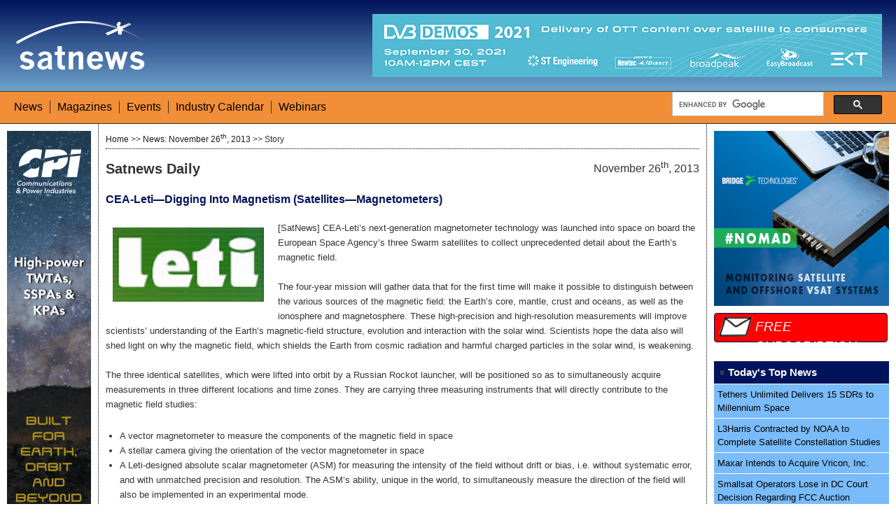

--- FILE ---
content_type: text/html; charset=UTF-8
request_url: http://www.satnews.com/story.php?number=999520921
body_size: 5941
content:
<!doctype html>
<html lang="en">
<head>
	<meta charset="utf-8" />
	<title>Satnews Publishers: Daily Satellite News</title>
	<link rel="stylesheet" href="css/main_styles.css" type="text/css" media="screen" />
	<link rel="stylesheet" href="css/story.css" type="text/css" media="screen" />
	<link rel="stylesheet" href="css/print.css" type="text/css" media="print" />
	<link rel="icon" href="favicon.ico" type="vnd.microsoft.icon" />
	<link rel="alternate" type="application/rss+xml" title="RSS" href="http://www.satnews.com/rss.php" />
	<link rel="alternate" type="application/rss+xml" title="Sitemap" href="http://www.satnews.com/sitemap.php" />
	<script src="scripts/swfobject.js"></script>
    <script src="http://code.jquery.com/jquery-1.9.0.min.js"></script>
	<script src="scripts/lightbox.js"></script>
	<script src="scripts/layout_control_stories.js"></script>
<script>
  (function() {
    var cx = '017617049903555311706:ckofyoyauju';
    var gcse = document.createElement('script');
    gcse.type = 'text/javascript';
    gcse.async = true;
    gcse.src = 'https://cse.google.com/cse.js?cx=' + cx;
    var s = document.getElementsByTagName('script')[0];
    s.parentNode.insertBefore(gcse, s);
  })();
</script>






    
    <script type="text/javascript">

  var _gaq = _gaq || [];
  _gaq.push(['_setAccount', 'UA-1537644-1']);
  _gaq.push(['_trackPageview']);
  _gaq.push(['_trackEvent', 'Satnews Banner Top', 'View', 'STEngiDirectEnhBnr9_24_21']);
  _gaq.push(['_trackEvent', 'Satnews Banner Right', 'View', 'BridgeTech 5_31_22']);
  _gaq.push(['_trackEvent', 'Satnews Skyscraper', 'View', 'CPI']);
  _gaq.push(['_trackEvent', 'Satnews Sub Skyscraper', 'View', 'NA']);

  (function() {
    var ga = document.createElement('script'); ga.type = 'text/javascript'; ga.async = true;
    ga.src = ('https:' == document.location.protocol ? 'https://ssl' : 'http://www') + '.google-analytics.com/ga.js';
    var s = document.getElementsByTagName('script')[0]; s.parentNode.insertBefore(ga, s);
  })();


var flashvars = false; 
var express = false; 
var params = {wmode:"opaque", quality:"high"};
var attributes = false; 


	$(document).on("click", "#sky_overlay", function(){
var url = "https://www.cpii.com/satcom";
_gaq.push(['_trackEvent', 'Satnews Skyscraper', 'Click', 'CPI']);
	//setTimeout('document.location = "' + url + '"', 200);
	window.open(url);
 	});
 	
	$(document).on("click", "#sub_sky_overlay", function(){
var url = "http://www.satmagazine.com/";
_gaq.push(['_trackEvent', 'Satnews Sub Skyscraper', 'Click', 'NA']);
	//setTimeout('document.location = "' + url + '"', 200);
	window.open(url);
 	});

	$(document).on("click", "#half_overlay", function(){
var url = "https://www.nomadportable.com/";
_gaq.push(['_trackEvent', 'Satnews Banner Right', 'Click', 'BridgeTech 5_31_22']);
	//setTimeout('document.location = "' + url + '"', 200);
	window.open(url);
    });
    
	$(document).on("click", "#banner_overlay", function(){  
var url = "https://stengineeringidirect.showpad.com/share/D4ncDmZZMxkM7ymZDZBE6";
_gaq.push(['_trackEvent', 'Satnews Banner Top', 'Click', 'STEngiDirectEnhBnr9_24_21']);
	//setTimeout('document.location = "' + url + '"', 200);
	window.open(url);
	});


    </script>


	<!--[if IE]><script src="http://html5shiv.googlecode.com/svn/trunk/html5.js"></script><![endif]-->
</head>
<body>


	  <header>
	  <div class="container1">

        <a href="http://www.satnews.com/"><img src="css/images/satnews_logo_white.png" width="194" height="73" border="0" /></a>

	</div>

	<div class="container2">
	
<div id="lbanner_base"><div id="banner_overlay" style="width:728px;height:90px;">    <object type="img/gif">
      <a href="#"><img src="images/clear.gif" width="100%" height="100%" /></a>
    </object>
  </div>   
 
  <div id="banner"><img src="http://www.satnews.com/imagesadspro/STEng_Leaderboard_DVBDemos.jpg" /></div>  
 
 </div>	

	
	</div>

	</header>
 
<nav style="overflow:hidden;">
<div style="width: 300px; padding-right:20px; float: right;"><gcse:searchbox></div>
<div class="menu">
    <ul>
    <li><a href="index.php">News</a></li>
    <li><a href="magazines.php">Magazines</a></li>
    <li><a href="sat-events.php">Events</a></li>
	<li><a href="events.php">Industry Calendar</a></li>
	<li><a href="events_webinar.php">Webinars</a></li>
    </ul>

	</div>
    </nav>
	<div id="wrapper"><!-- #wrapper -->
	<aside id="sidebar1" class="column"><!-- sidebar1 -->
					
<div id="sky_base">
  <div id="sky_overlay" style="width:120px;height:600px;">
    <object type="img/gif">
      <a href="#"><img src="images/clear.gif" width="100%" height="100%" /></a>
    </object>
  </div>   
 
  <div id="skyscraper"><img src="http://www.satnews.com/imagesadspro/CPI_SatNews_WeeklySponsorshipFY25_update.gif" height="600" width="120" /></div>  
 
 </div>			
 
 <div id="subsky_base">
  <div id="sub_sky_overlay" style="width:120px;height:300px;">
    <object type="img/gif">
      <a href="#"><img src="images/clear.gif" width="100%" height="100%" /></a>
    </object>
  </div>   
 
  <div id="subsky"><img src="http://www.satnews.com/images/SMPromoSubSky.jpg" alt="" height="300" width="120" border="0" /></div>  
 
 </div>		
 
 
 	

</aside><!-- end of sidebar1 -->
<section id="content" class="column"><!-- #content -->


	
<div class="newsbox">
<div class="action_box">
<div class="float_breadcrumb">
<a href="index.php">Home</a>&nbsp;>>&nbsp;<a href="index.php?date=2013-11-26">News: November 26<sup>th</sup>, 2013</a>&nbsp;>>&nbsp;Story
</div>

<!-- AddThis Button BEGIN -->
<div class="float_toolbox">
<div class="addthis_toolbox addthis_default_style ">
<a class="addthis_button_print"></a>
<a class="addthis_button_email"></a>
<a class="addthis_button_facebook"></a>
<a class="addthis_button_google_plusone_share"></a>
<a class="addthis_button_twitter"></a>
<a class="addthis_button_linkedin"></a>

<a class="addthis_button_compact"></a>
</div>
</div>
<script type="text/javascript" src="http://s7.addthis.com/js/300/addthis_widget.js#pubid=ra-4efba0d50706fb27"></script>
<script type="text/javascript">
   var addthis_config = {
      data_ga_property: 'UA-1537644-1',
      data_ga_social: true
   };
</script>
<!-- AddThis Button END -->

</div>
<div class="product">Satnews Daily</div>
<div class="date">November 26<sup>th</sup>, 2013</div>
<br />
<div class="heading">
CEA-Leti&mdash;Digging Into Magnetism (Satellites&mdash;Magnetometers)</div>
<br />
<br />
<div class="story">
<div><span class="float"><img alt="" src="http://www.satnews.com/images_upload/861122856/529409f08dfb0.png" style="width:216px" /></span></div>

<p>[SatNews] CEA-Leti&rsquo;s next-generation magnetometer technology was launched into space on board the European Space Agency&rsquo;s three Swarm satellites to collect unprecedented detail about the Earth&rsquo;s magnetic field.<br />
&nbsp;<br />
The four-year mission will gather data that for the first time will make it possible to distinguish between the various sources of the magnetic field: the Earth&rsquo;s core, mantle, crust and oceans, as well as the ionosphere and magnetosphere. These high-precision and high-resolution measurements will improve scientists&rsquo; understanding of the Earth&rsquo;s magnetic-field structure, evolution and interaction with the solar wind. Scientists hope the data also will shed light on why the magnetic field, which shields the Earth from cosmic radiation and harmful charged particles in the solar wind, is weakening.<br />
&nbsp;<br />
The three identical satellites, which were lifted into orbit by a Russian Rockot launcher, will be positioned so as to simultaneously acquire measurements in three different locations and time zones. They are carrying three measuring instruments that will directly contribute to the magnetic field studies:</p>

<ul>
	<li>A vector magnetometer to measure the components of the magnetic field in space</li>
	<li>A stellar camera giving the orientation of the vector magnetometer in space</li>
	<li>A Leti-designed absolute scalar magnetometer (ASM) for measuring the intensity of the field without drift or bias, i.e. without systematic error, and with unmatched precision and resolution. The ASM&rsquo;s ability, unique in the world, to simultaneously measure the direction of the field will also be implemented in an experimental mode.</li>
</ul>

<p>
When they reach their orbiting positions 450 and 530 kilometers above Earth, the satellites will provide simultaneous measurements from three different positions at different local times. To prevent interference in the highly sensitive measurements by the crafts themselves, Leti&rsquo;s absolute scalar magnetometers will be deployed at the very tip of booms extending nine meters from the rear of each satellite platform</p>

<div><span class="float"><img alt="" src="http://www.satnews.com/images_upload/264613514/52940918765af.png" style="width:306px" /></span></div>

<p>&ldquo;The Swarm mission&rsquo;s three absolute scalar magnetometers, which underscore Leti&rsquo;s advanced sensor design-and-performance capabilities, provide the mission with critical technologies for understanding past, present and future dynamics of the magnetic field,&rdquo; said Laurent Malier, CEO of Leti. &ldquo;This is a tribute to the technological excellence that characterizes Leti&rsquo;s divisions and to our commitment to collaborate with French and European technology partners.&rdquo;<br />
&nbsp;<br />
&ldquo;We developed an architecture that is free of the orientation effects common to all standard scalar magnetometers based on magnetic resonance to take full advantage of the ASM&rsquo;s performance&rdquo; said Jean-Michel L&eacute;ger, manager of Leti&rsquo;s Space Applications Program. &ldquo;These instruments represent the latest and most effective technology available to measure key characteristics of the magnetic field.&rdquo;<br />
&nbsp;<br />
Developed from conception to space readiness with technical and financial assistance from CNES and scientific support from IPGP, the Leti magnetometers are Leti&rsquo;s third contribution to studying the magnetic field from space. Nuclear magnetic resonance (NMS) magnetometers, designed and developed with CNES support, were part of the 1999 Oersted and 2000 Champ missions. Designed for a 14-month data-gathering mission, the Oersted satellite is still sending data back to Earth.<br />
&nbsp;<br />
CNES-IPGP researchers will be in charge of scientific validation of the data provided by the absolute scalar magnetometers.<br />
&nbsp;<br />
The magnetic field models resulting from the Swarm mission also will further scientists&rsquo; understanding of atmospheric processes related to climate and weather, will help improve the accuracy of navigation systems and will have practical applications in many different areas, such as space weather.<br />
&nbsp;</p>
<div class="story_tags"><div class="tag">Topical Tags :&nbsp;</div><div class="tag"><a href="topic.php?number=149697115">Events</a>&nbsp;&nbsp;&nbsp;</div><div class="tag"><a href="topic.php?number=326970441">New Products</a>&nbsp;&nbsp;&nbsp;</div><div class="tag"><a href="topic.php?number=754365881">Manufacturing</a>&nbsp;&nbsp;&nbsp;</div><div class="tag"><a href="topic.php?number=1720382707">Systems</a>&nbsp;&nbsp;&nbsp;</div><div class="tag"><a href="topic.php?number=0"></a>&nbsp;&nbsp;&nbsp;</div><div style="height: 1px; clear: both;">&nbsp;</div><div class="tag">Regional Tags :&nbsp;</div><div class="tag"><a href="region.php?number=928380838">Europe</a>&nbsp;&nbsp;&nbsp;</div><div class="tag"><a href="region.php?number=0"></a>&nbsp;&nbsp;&nbsp;</div><div class="tag"><a href="region.php?number=0"></a>&nbsp;&nbsp;&nbsp;</div><div class="tag"><a href="region.php?number=0"></a>&nbsp;&nbsp;&nbsp;</div><div class="tag"><a href="region.php?number=0"></a>&nbsp;&nbsp;&nbsp;</div>&nbsp;</div>
</div>
 
<div><gcse:searchresults></div>
 
</div> <!--Newsbox-->

						
						
</section><!--Content-->



<aside id="sidebar2" class="column"><!-- sidebar2 -->


<div id="half_base">
  <div id="half_overlay" style="width:250px;height:250px;">
    <object type="img/gif">
      <a href="#"><img src="images/clear.gif" width="100%" height="100%" /></a>
    </object>
  </div>   
<div id="half_sky"><img src="http://www.satnews.com/imagesadspro/BridgeTechC2926B68-785F-4AEB-999B-368B4B7FC307.jpeg" height="250" width="250" /></div>
 </div>


<div class="group1">
FREE SUBSCRIPTION
<a href="register.php"><span class="linker"></span></a>
</div>


<div class="group2">
	<div id="menu_wrapper">
		<div class="accordionButton">Today's Top News</div>
		<div class="accordionContent">
<ul>
<li><a href="story.php?number=704233672">Tethers Unlimited Delivers 15 SDRs to Millennium Space</a></li><li><a href="story.php?number=2140929964">L3Harris Contracted by NOAA to Complete Satellite Constellation Studies</a></li><li><a href="story.php?number=1405224863">Maxar Intends to Acquire Vricon, Inc.</a></li><li><a href="story.php?number=29842061">Smallsat Operators Lose in DC Court Decision Regarding FCC Auction</a></li><li><a href="story.php?number=1516445980">Accion Systems + AFRL Partnership Strengthened</a></li></ul>
		
		</div>
		<div class="accordionButton">More News</div>
		<div class="accordionContent">
<ul>
<li><a href="story.php?number=1882048028&menu=1">Made In Space Acquired</a></li><li><a href="story.php?number=1094182872&menu=1">SES Selects Northrop Grumman for Two C-band Satellites</a></li><li><a href="story.php?number=1310910550&menu=1">Satellite Payloads Market Will Experience an Impressive Expansion</a></li><li><a href="story.php?number=459980503&menu=1">USGIF&#39;s&nbsp;New Board Members for 2020-2021...&nbsp;Almost a Dozen</a></li><li><a href="story.php?number=851220162&menu=1">Iran to Make 18 Satellites by Yearend</a></li><li><a href="story.php?number=1973086126&menu=1">Diverse Defense Apps = Profitable Path for Smallsats</a></li><li><a href="story.php?number=569436623&menu=1">Sub-Decimeter Accuracy With New GPS/GNSS Receiver from Septentrio</a></li><li><a href="story.php?number=2056506228&menu=1">GNSS Protection Strengthened in New Microchip Update</a></li><li><a href="story.php?number=349425314&menu=1">SkyWatch + AgIntegrated to Deliver EO Satellite Data to the Ag Industry</a></li><li><a href="story.php?number=217494408&menu=1">Stellar CAGR Predicted for Smallsat Market</a></li></ul>
		</div>
		<div class="accordionButton">Last Week's Top Stories</div>
		<div class="accordionContent">
<ul>
</ul>
		</div>
		<div class="accordionButton">News Topics</div>
		<div class="accordionContent">
<ul>
<li><a href="topic.php">All Topics</a></li>

<li><a href="topic.php?number=926670039&menu=3">Agencies</a></li><li><a href="topic.php?number=707652167&menu=3">Analysis/Reports</a></li><li><a href="topic.php?number=1340422740&menu=3">Business Moves</a></li><li><a href="topic.php?number=1181732553&menu=3">Consumer Applications</a></li><li><a href="topic.php?number=149697115&menu=3">Events</a></li><li><a href="topic.php?number=1751651400&menu=3">Executive Moves</a></li><li><a href="topic.php?number=1589206815&menu=3">Finance</a></li><li><a href="topic.php?number=1180373943&menu=3">Launch</a></li><li><a href="topic.php?number=754365881&menu=3">Manufacturing</a></li><li><a href="topic.php?number=859627939&menu=3">Military</a></li><li><a href="topic.php?number=326970441&menu=3">New Products</a></li><li><a href="topic.php?number=1080949676&menu=3">Regulatory/Government</a></li><li><a href="topic.php?number=1968422054&menu=3">SatBroadcasting</a></li><li><a href="topic.php?number=1804549204&menu=3">Satellite Operator</a></li><li><a href="topic.php?number=1872775761&menu=3">Service Provider</a></li><li><a href="topic.php?number=1784101471&menu=3">SmallSat</a></li><li><a href="topic.php?number=1720382707&menu=3">Systems</a></li></ul>
		</div>
		<div class="accordionButton">News Regions</div>
		<div class="accordionContent">
<ul>
<li><a href="region.php">All Regions</a></li>
<li><a href="region.php?number=26008423&menu=4">Asia/Asia Pacific</a></li><li><a href="region.php?number=928380838&menu=4">Europe</a></li><li><a href="region.php?number=1048186966&menu=4">Global</a></li><li><a href="region.php?number=267127170&menu=4">Middle East/Africa</a></li><li><a href="region.php?number=937448668&menu=4">North America</a></li><li><a href="region.php?number=1433799217&menu=4">South/Central America</a></li></ul>
		</div>
		<div class="accordionButton"><a href="past.php">Past News<span class="linker"></span></a></div>
		<div class="accordionButton"><a href="magazines.php">Magazine Articles<span class="linker"></span></a></div>
	</div>

</div>
</aside>

</div><!--END OF WRAPPER-->

<div id="footer-wrapper">
		<footer>
		<section id="footer-area">

					<aside class="footer-segment">
							<h4>News &amp; Data</h4>
								<ul>
									<li><a href="index.php">Current Satellite News</a></li>
									<li><a href="weekly.php">Last Week's Top Stories</a></li>
									<li><a href="topic.php">News Topics</a></li>
									<li><a href="region.php">News Regions</a></li>
									<li><a href="past.php">Past News</a></li>
									<li><a href="magazines.php">Magazines</a></li>
								</ul>
					</aside>
					
					<aside class="footer-segment">
							<h4>About Us</h4>
								<ul>
									<li><a href="contact_main.php">Main Office / Sales</a></li>
									<li><a href="contact_edit.php">Editorial Contacts</a></li>
									<li><a href="history.php">History</a></li>
									<li><a href="staff.php">Staff</a></li>

								</ul>
					</aside>
					
					<aside class="footer-segment">
							<h4>Industry</h4>
								<ul>
									<li><a href="database.php">Industry Directory</a></li>
									<li><a href="publications.php">Free Publications</a></li>
								</ul>
					</aside>
					
					<aside class="footer-segment">
							<h4>Satellite Events</h4>
								<ul>
								<li><a href="https://satelliteinnovation.com">Satellite Innovation – <i>SatNews Hosted</i></a></li>
								<li><a href="https://smallsatshow.com">SmallSat Symposium – <i>SatNews Hosted</i></a></li>

								</ul>
					</aside>
			</section><!-- end of footer-outer-block -->

		</section><!-- end of footer-area -->
	</footer>
	</div>




</body>
</html>


--- FILE ---
content_type: text/css
request_url: http://www.satnews.com/css/main_styles.css
body_size: 2871
content:

/*** The RESET! ***/

html, body, div, span, h1, h2, h3, h4, h5, h6, p, ol, ul, li, form, label, legend, caption, aside, details, figcaption, figure, footer, header, hgroup, menu, nav, section, summary {
    margin: 0;
	padding: 0;
	border: 0;
	outline: 0;
	font-weight: inherit;
	font-style: inherit;
	font-size: 100%;
	font-family: inherit;
	vertical-align: baseline;
}


ol, ul {
	list-style: none;
}

a img {border:none}

aside, details, figcaption, figure, 
footer, header, hgroup, menu, nav, section {display: block}

html {
	width:100%;
	height:100%;
}

 body{
    font-family:"Trebuchet MS", Arial, Helvetica, sans-serif;
	font-size: 12px;
	background-color:#fff;
	color:#333;
	min-width: 980px;
	height:100%; 
	line-height: 1.5;
}
	
/* layout */

#wrapper {
display: flex;
flex-direction: row;
position: relative;
/*padding-right: 271px;
padding-left: 140px;*/
background: #fff;
overflow: hidden;
}


/*#wrapper .column {
  margin-bottom: -20000px;
  padding-bottom: 20010px;
  position: relative;
  float: left;
}*/

* html body {
  overflow: hidden;
}

* html #footer-wrapper {
  float: left;
  position: relative;
  width: 100%;
  padding-bottom: 10010px;
  margin-bottom: -10000px;
  background: #fff;
}



.container1{
	float: left;
	display: block;
	margin-top: 28px;
	margin-left: 20px;
	position: relative;
}

.container2{
	float: right;
	display: block;
	width:728px;
	height: 90px;
	margin-top: 20px;
	margin-right: 20px;
	position: relative;
}

.fill {
	float: right;
	display: block;
	width:468px;
	margin: 0px;
	height: 0px;
	padding-top: 15px;
	position: relative;

}

.menu{
    width:680px;
	background-color: transparent;
	padding-top:13px;
	padding-bottom: 0px;
	position: relative;
}


.group1 {
	position: relative;
	border-color: #00135b;
	border-style: solid;
	border-width: 1px;
	font-size: 19px;
	font-style: italic;
	font-weight: normal;
	color: white;
	width: 188px;
	height: 35px;
	padding-left: 58px;
	padding-top: 5px;
	background-color: #ff0000;
	display: inline-block;
	cursor: pointer;
	font-family:"Trebuchet MS", Arial, Helvetica, sans-serif;
	text-decoration:none;
	-webkit-border-radius: 4px;
	-moz-border-radius: 4px;
	border-radius: 4px;
	background-image: url(images/envelope.png);
	background-repeat: no-repeat;
	background-position: 5px 5px;
}

.group1:hover {
	background-color: #ff6c6c;
}

.linker { 
  position:absolute; 
  width:100%;
  height:100%;
  top:0;
  left: 0;

  /* edit: added z-index */
  z-index: 1;

  /* edit: fixes overlap error in IE7/8, 
     make sure you have an empty gif */
  background-image: url('images/clear.gif');
}  




.group2 {
	padding-top: 10px;
}
	


.newsbox {
	padding-left: 10px;
	padding-right: 10px;
}

.action_box {
	height: 30px;
	width: 100%;
	border-bottom-color: black;
	border-bottom-style: dotted;
	border-bottom-width: 1px;
}

.float_toolbox {
	padding-top: 5px;
	width: 155px;
	display: inline-block;
	float: right;
}

.float_breadcrumb {
	padding-top: 5px;
	display: inline-block;
	float: left;
}


.product{
	line-height: normal;
	padding-top: 17px;
	display: inline-block;
	float: left;
	font-size: 20px;
	font-weight: bold;
}
	

.date{
	line-height: normal;
	padding-top: 15px;
	display: inline-block;
	float: right;
	font-size: 16px;
	}

.heading {  
	text-align: left;  
	width: 100%;  
	padding-top: 20px; 
	clear: both; 
	display: inline-block; 
	color: #00135b; 
	font-size: 12pt; 
	font-weight: bold; 
	text-decoration: none; 
	}


.story { 
	font-size: 10pt; 
	line-height: 16pt; 
	}


#content {
border-left-color: black;
border-left-style: dotted;
border-left-width: 1px;
border-right-color: black;
border-right-style: dotted;
border-right-width: 1px;
position: relative;
padding-top: 5px;
width: 100%;
}

#sidebar1 {
padding-top: 10px;
padding-left: 10px;
padding-right: 10px;
/*right: 140px;*/
/*width: 120px;*/
/*margin-left: -100%;*/
}

#sidebar2 {
padding-top: 10px;
padding-left: 10px;
padding-right: 10px;
/*margin-right: -292px;  Sidebar width + padding + Content padding & lines */
/*width: 270px;*/
}


  #sky_base {
  height: 600px;
  }
  #sky_overlay {
    position:absolute;
    z-index: 1;
  }

  #subsky_base {
  height: 300px;
  margin-top: 15px;
  }
  #sub_sky_overlay {
    position:absolute;
    z-index: 1;
  }



  #half_base {
  height: 250px;
  padding-bottom: 10px;
  }
  #half_overlay {
    position:absolute;
    z-index: 1;
  }


  #lbanner_base {
  height: 90px;
  }

  #sbanner_base {
  height: 60px;
  }
  #banner_overlay {
    position:absolute;
    z-index: 1;
  }




footer{

	clear:both;
	width:100%;
	margin:0 auto;
	background-color:#555;
	color:#fff;
	position: relative;
}

/* basics */

h1,h2,h3,h4,h5,h6 {
font-weight: bold;
clear: both;
color: #333;
}

h1{
	font-size: 30px;
	line-height:0.9;
	color:#fff;
	text-align:left;
	margin-bottom:10px;
	padding-bottom:10px;
}
	
h2{
	font-size: 20px;
	line-height: 1.3;
	color: #fff;
	text-transform: none;
	font-weight: bold; 
	text-align: left;
	margin-top: 7px;
	padding-left: 20px
	padding-bottom: 6px;
}
	

h3{
	font-size: 16px;
	line-height: 0.9;
	color: #fff;
	text-align: left;
	margin-bottom: 10px;
	padding-bottom: 10px;
	}

h4{
	font-size: 23px;
	line-height: 0.9;
	color: white;
	text-align: left;
	margin-bottom: 12px;
	padding-bottom: 10px;
}

a, a:visited {
color:#191919;
text-decoration:none;
}

a:hover, a:active {
	color: #ff1200;
}

p {
margin-bottom: 18px;
}



/************************ Navigation Menu ************************/
aside, details, figcaption, figure, 
footer, header, hgroup, menu, nav, section {display: block}

nav{
	position:relative;
	color:#000;
	margin: 0 auto;
	height:45px;
	border-top: 1px solid #333;
	border-bottom: 1px solid #333;
	background-color: #f28e37;

}


nav li a {
	color: #000;
	font-size: 16px;
	text-decoration: none;
}
nav li a:hover{
	color: #fff;
}

nav ul li{
	float: left;
	display: block;
	line-height: normal;
	margin-left: 10px;
	padding-left: 10px;
	border-left: 1px solid #333;
	list-style: none;
}

nav ul li:first-child{
border: 0;
}

.clearing{
	clear: both;
	display: inline;
	width: 100%;
	height: 0;
	overflow:hidden;
}

/** HEADER */
header{
	position: relative;
	margin: 0 auto;
	
background: #00135b; /* Old browsers */
background: -moz-linear-gradient(top,  #00135b 0%, #6ea3cc 100%); /* FF3.6+ */
background: -webkit-gradient(linear, left top, left bottom, color-stop(0%,#00135b), color-stop(100%,#6ea3cc)); /* Chrome,Safari4+ */
background: -webkit-linear-gradient(top,  #00135b 0%,#6ea3cc 100%); /* Chrome10+,Safari5.1+ */
background: -o-linear-gradient(top,  #00135b 0%,#6ea3cc 100%); /* Opera 11.10+ */
background: -ms-linear-gradient(top,  #00135b 0%,#6ea3cc 100%); /* IE10+ */
background: linear-gradient(to bottom,  #00135b 0%,#6ea3cc 100%); /* W3C */
filter: progid:DXImageTransform.Microsoft.gradient( startColorstr='#00135b', endColorstr='#6ea3cc',GradientType=0 ); /* IE6-9 */

	
	
	
	
	height:130px;
	display:block;
}

header>h1 {
float: left;
margin: 0 0 18px 10px;
width: 600px;
font-size: 40px;
}

header>h1 a {
color: #333;
font-weight: bold;
text-decoration: none;
text-shadow: 0px 2px 3px #555;
}

header>h2 {
color: #777;
clear: right;
float: right;
font-style: italic;
font-size: 14px;
margin: 14px 10px 18px 0;
}

/** ARTICLES **/
article img {
border: none;
-webkit-box-shadow: 3px 3px 7px #777;
-moz-box-shadow: 3px 3px 7px #777;
}

#content p, ol, hr {
margin-bottom: 24px;
}

#content ul ul, ol ol, ul ol, ol ul {
margin-bottom: 0;
}

#content h1, h2, h3, h4, h5, h6 {
color: #333;
margin: 0 0 20px 0;
line-height: 1.5em;
}

.alignleft, img.alignleft {
display: inline;
float: left;
margin-right: 10px;
}

.alignright, img.alignright {
display: inline;
float: right;
margin-left: 10px;
}

.aligncenter, img.aligncenter {
clear: both;
display: block;
margin-left: auto;
margin-right: auto;
}

img.alignleft, img.alignright, img.aligncenter {
margin-bottom: 12px;
}

/* sidebar and footer widget blocks */

aside h3 {
font-size: 18px;
text-shadow: 0px 2px 3px #ddd;
}



#footer-area {
width: 800px;
color: #191919;
font-size: 90%;
padding: 18px 0;
margin-left: auto;
margin-right: auto;
overflow: auto;
}

.footer-segment {
float: left;
width: 190px;
}

footer aside h4 {
color: #FFFFFF;
font-size: 16px;
line-height: 1.1em;
}

footer ul {
list-style: none;
margin: -15px 0;
}

footer a, footer a:visited {
color: #ccc;
}

footer a:hover { 
text-decoration: underline; 
}

footer p {
margin-top: -15px;
color: #faf0e6;
}

/************************ Specifics ************************/
 

#menu_wrapper {
	width: 250px;
	}

.accordionButton {	
	display: block;
	float: left;
	_float: none;  /* Float works in all browsers but IE6 */
	position: relative;
	clear: both;
	padding-bottom: 5px;
	padding-right: 5px;
	padding-top: 5px;
	padding-left: 20px;	
	background-color: #f28e37;
	color: black;
	width: 225px;
	text-decoration: none;
	border-bottom: 1px solid #fff;
	font-size: 15px;
	font-weight: bold;
	background-repeat: no-repeat;
	background-position: 9px 50%;
	background-image: url(images/arrow.gif);
	cursor: pointer;
	
	}
	
	
.accordionContent {
	float: left;
	_float: none; /* Float works in all browsers but IE6 */
}
.accordionContent a {
	display: block;
	width: 240px;	
	padding: 5px;
	color: black;
	background-color: #7abbf9;
	text-decoration: none;
	border-bottom: 1px solid #fff;
	font-size: 13px;
	font-weight: normal;
	cursor: pointer;
	}
	
.accordionContent a:hover {	
	color: black;
	background-color: #bddcfa;
	cursor: pointer;
	}
	
.bullet {
list-style-type: disc;
padding-left: 10px;
}
	

.on {
	background: #00135b;
	color: white;
	background-repeat: no-repeat;
	background-position: 9px 50%;
	background-image: url(images/arrow_down.gif);
	}
	
.on:hover {
	color: black;
}
	
.over {
	background-color: #fce4c2;
	}




	

	
.yellow {
color:#ffff00;
}
.red {
color:#8b0000 ;
}
.black { 
color:#191919;
}

